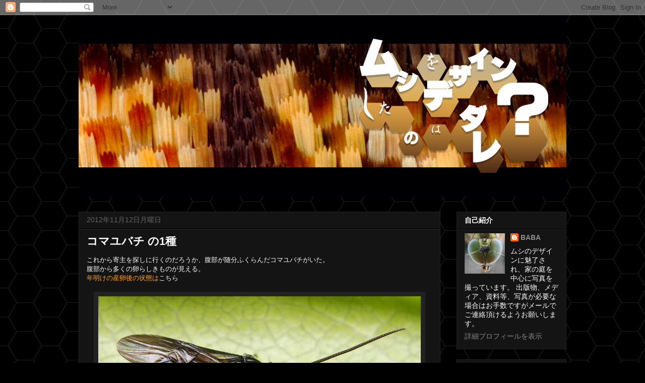

--- FILE ---
content_type: text/plain
request_url: https://www.google-analytics.com/j/collect?v=1&_v=j102&a=1314642112&t=pageview&_s=1&dl=https%3A%2F%2Fbaba-insects.blogspot.com%2F2012%2F11%2F1_12.html&ul=en-us%40posix&dt=%E3%83%A0%E3%82%B7%E3%82%92%E3%83%87%E3%82%B6%E3%82%A4%E3%83%B3%E3%81%97%E3%81%9F%E3%81%AE%E3%81%AF%E3%83%80%E3%83%AC%EF%BC%9F%3A%20%E3%82%B3%E3%83%9E%E3%83%A6%E3%83%90%E3%83%81%20%E3%81%AE1%E7%A8%AE&sr=1280x720&vp=1280x720&_u=IEBAAEABAAAAACAAI~&jid=1898832119&gjid=785641507&cid=1700450296.1768937318&tid=UA-81590100-1&_gid=1264600118.1768937318&_r=1&_slc=1&z=2066123602
body_size: -454
content:
2,cG-KGND6DMSH1